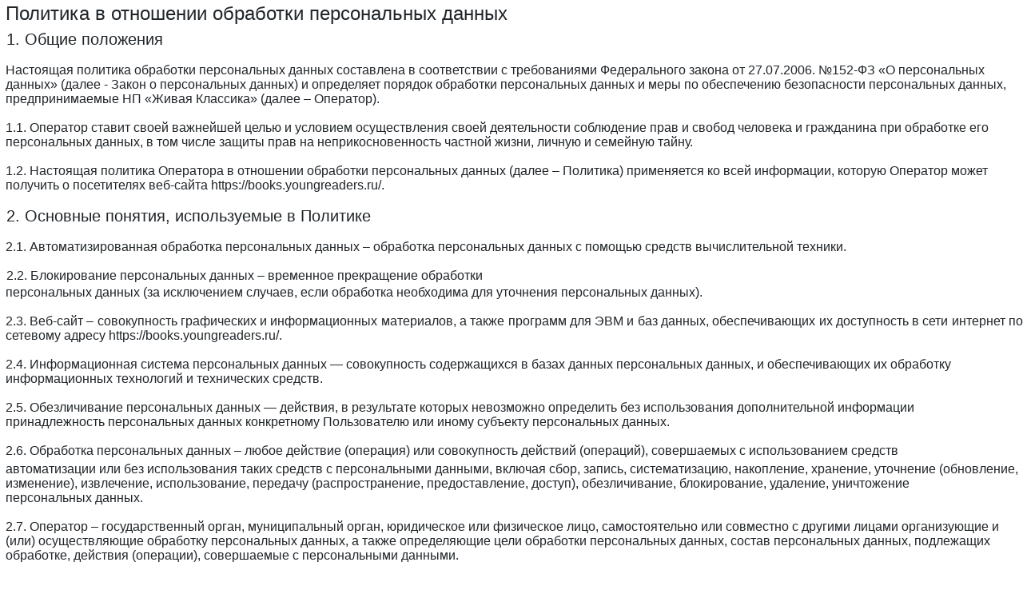

--- FILE ---
content_type: text/html; charset=utf-8
request_url: https://books.youngreaders.ru/docs/policy/
body_size: 14657
content:
<!DOCTYPE  html PUBLIC "-//W3C//DTD XHTML 1.0 Transitional//EN" "http://www.w3.org/TR/xhtml1/DTD/xhtml1-transitional.dtd">
<html xmlns="http://www.w3.org/1999/xhtml" xml:lang="ru" lang="ru">
   <head>
      <meta http-equiv="Content-Type" content="text/html; charset=utf-8"/>
      <title>Политика в отношении обработки персональных данных</title>
      <style type="text/css"> * {margin:0; padding:0; text-indent:0; }
         .s1 { color: #202529; font-family:Arial, sans-serif; font-style: normal; font-weight: normal; text-decoration: none; font-size: 18pt; }
         .s2 { color: #202529; font-family:Arial, sans-serif; font-style: normal; font-weight: normal; text-decoration: none; font-size: 15pt; }
         .p, p { color: #202529; font-family:Arial, sans-serif; font-style: normal; font-weight: normal; text-decoration: none; font-size: 12pt; margin:0pt; }
         .a, a { color: #202529; font-family:Arial, sans-serif; font-style: normal; font-weight: normal; text-decoration: none; font-size: 12pt; }
         .s3 { color: #202529; font-family:Arial, sans-serif; font-style: italic; font-weight: normal; text-decoration: none; font-size: 12pt; }
         li {display: block; }
         #l1 {padding-left: 0pt;counter-reset: c1 1; }
         #l1> li>*:first-child:before {counter-increment: c1; content: counter(c1, decimal)". "; color: #202529; font-family:Arial, sans-serif; font-style: normal; font-weight: normal; text-decoration: none; font-size: 15pt; }
         #l1> li:first-child>*:first-child:before {counter-increment: c1 0;  }
         #l2 {padding-left: 0pt;counter-reset: c2 1; }
         #l2> li>*:first-child:before {counter-increment: c2; content: counter(c1, decimal)"."counter(c2, decimal)". "; color: #202529; font-family:Arial, sans-serif; font-style: normal; font-weight: normal; text-decoration: none; font-size: 12pt; }
         #l2> li:first-child>*:first-child:before {counter-increment: c2 0;  }
         #l3 {padding-left: 0pt;counter-reset: c2 1; }
         #l3> li>*:first-child:before {counter-increment: c2; content: counter(c1, decimal)"."counter(c2, decimal)". "; color: #202529; font-family:Arial, sans-serif; font-style: normal; font-weight: normal; text-decoration: none; font-size: 12pt; }
         #l3> li:first-child>*:first-child:before {counter-increment: c2 0;  }
         #l4 {padding-left: 0pt;counter-reset: c2 1; }
         #l4> li>*:first-child:before {counter-increment: c2; content: counter(c1, decimal)"."counter(c2, decimal)". "; color: #202529; font-family:Arial, sans-serif; font-style: normal; font-weight: normal; text-decoration: none; font-size: 12pt; }
         #l4> li:first-child>*:first-child:before {counter-increment: c2 0;  }
         #l5 {padding-left: 0pt; }
         #l5> li>*:first-child:before {content: "– "; color: #202529; font-family:Arial, sans-serif; font-style: normal; font-weight: normal; text-decoration: none; font-size: 12pt; }
         #l6 {padding-left: 0pt; }
         #l6> li>*:first-child:before {content: "– "; color: #202529; font-family:Arial, sans-serif; font-style: normal; font-weight: normal; text-decoration: none; font-size: 12pt; }
         #l7 {padding-left: 0pt;counter-reset: c2 1; }
         #l7> li>*:first-child:before {counter-increment: c2; content: counter(c1, decimal)"."counter(c2, decimal)". "; color: #202529; font-family:Arial, sans-serif; font-style: normal; font-weight: normal; text-decoration: none; font-size: 12pt; }
         #l7> li:first-child>*:first-child:before {counter-increment: c2 0;  }
         #l8 {padding-left: 0pt; }
         #l8> li>*:first-child:before {content: "– "; color: #202529; font-family:Arial, sans-serif; font-style: normal; font-weight: normal; text-decoration: none; font-size: 12pt; }
         #l9 {padding-left: 0pt; }
         #l9> li>*:first-child:before {content: "– "; color: #202529; font-family:Arial, sans-serif; font-style: normal; font-weight: normal; text-decoration: none; font-size: 12pt; }
         #l10 {padding-left: 0pt;counter-reset: c2 1; }
         #l10> li>*:first-child:before {counter-increment: c2; content: counter(c1, decimal)"."counter(c2, decimal)". "; color: #202529; font-family:Arial, sans-serif; font-style: normal; font-weight: normal; text-decoration: none; font-size: 12pt; }
         #l10> li:first-child>*:first-child:before {counter-increment: c2 0;  }
         #l11 {padding-left: 0pt;counter-reset: c3 1; }
         #l11> li>*:first-child:before {counter-increment: c3; content: counter(c1, decimal)"."counter(c2, decimal)"."counter(c3, decimal)" "; color: #202529; font-family:Arial, sans-serif; font-style: normal; font-weight: normal; text-decoration: none; font-size: 12pt; }
         #l11> li:first-child>*:first-child:before {counter-increment: c3 0;  }
         #l12 {padding-left: 0pt;counter-reset: c2 1; }
         #l12> li>*:first-child:before {counter-increment: c2; content: counter(c1, decimal)"."counter(c2, decimal)". "; color: #202529; font-family:Arial, sans-serif; font-style: normal; font-weight: normal; text-decoration: none; font-size: 12pt; }
         #l12> li:first-child>*:first-child:before {counter-increment: c2 0;  }
         #l13 {padding-left: 0pt;counter-reset: c2 1; }
         #l13> li>*:first-child:before {counter-increment: c2; content: counter(c1, decimal)"."counter(c2, decimal)". "; color: #202529; font-family:Arial, sans-serif; font-style: normal; font-weight: normal; text-decoration: none; font-size: 12pt; }
         #l13> li:first-child>*:first-child:before {counter-increment: c2 0;  }
         #l14 {padding-left: 0pt;counter-reset: c2 1; }
         #l14> li>*:first-child:before {counter-increment: c2; content: counter(c1, decimal)"."counter(c2, decimal)". "; color: #202529; font-family:Arial, sans-serif; font-style: normal; font-weight: normal; text-decoration: none; font-size: 12pt; }
         #l14> li:first-child>*:first-child:before {counter-increment: c2 0;  }
         #l15 {padding-left: 0pt; }
         #l15> li>*:first-child:before {content: "– "; color: #202529; font-family:Arial, sans-serif; font-style: normal; font-weight: normal; text-decoration: none; font-size: 12pt; }
         #l16 {padding-left: 0pt;counter-reset: c2 1; }
         #l16> li>*:first-child:before {counter-increment: c2; content: counter(c1, decimal)"."counter(c2, decimal)". "; color: #202529; font-family:Arial, sans-serif; font-style: normal; font-weight: normal; text-decoration: none; font-size: 12pt; }
         #l16> li:first-child>*:first-child:before {counter-increment: c2 0;  }
         #l17 {padding-left: 0pt;counter-reset: c2 1; }
         #l17> li>*:first-child:before {counter-increment: c2; content: counter(c1, decimal)"."counter(c2, decimal)". "; color: #202529; font-family:Arial, sans-serif; font-style: normal; font-weight: normal; text-decoration: none; font-size: 12pt; }
         #l17> li:first-child>*:first-child:before {counter-increment: c2 0;  }
         #l18 {padding-left: 0pt;counter-reset: c2 1; }
         #l18> li>*:first-child:before {counter-increment: c2; content: counter(c1, decimal)"."counter(c2, decimal)". "; color: #202529; font-family:Arial, sans-serif; font-style: normal; font-weight: normal; text-decoration: none; font-size: 12pt; }
         #l18> li:first-child>*:first-child:before {counter-increment: c2 0;  }
         #l19 {padding-left: 0pt;counter-reset: c2 1; }
         #l19> li>*:first-child:before {counter-increment: c2; content: counter(c1, decimal)"."counter(c2, decimal)". "; color: #202529; font-family:Arial, sans-serif; font-style: normal; font-weight: normal; text-decoration: none; font-size: 12pt; }
         #l19> li:first-child>*:first-child:before {counter-increment: c2 0;  }
         #l20 {padding-left: 0pt;counter-reset: c2 1; }
         #l20> li>*:first-child:before {counter-increment: c2; content: counter(c1, decimal)"."counter(c2, decimal)". "; color: #202529; font-family:Arial, sans-serif; font-style: normal; font-weight: normal; text-decoration: none; font-size: 12pt; }
         #l20> li:first-child>*:first-child:before {counter-increment: c2 0;  }
      </style>
   </head>
   <body>
      <p class="s1" style="padding-top: 3pt;padding-left: 5pt;text-indent: 0pt;line-height: 110%;text-align: left;">Политика в отношении обработки персональных данных</p>
      <ol id="l1">
         <li data-list-text="1.">
            <p class="s2" style="padding-top: 6pt;padding-left: 22pt;text-indent: -16pt;text-align: left;">Общие положения</p>
            <p style="text-indent: 0pt;text-align: left;"><br/></p>
            <p style="padding-left: 5pt;text-indent: 0pt;line-height: 114%;text-align: left;">Настоящая политика обработки персональных данных составлена в соответствии с требованиями Федерального закона от 27.07.2006. №152-ФЗ «О персональных данных» (далее - Закон о персональных данных) и определяет порядок обработки персональных данных и меры по обеспечению безопасности персональных данных, предпринимаемые НП «Живая Классика» (далее – Оператор).</p>
            <p style="text-indent: 0pt;text-align: left;"><br/></p>
            <ol id="l2">
               <li data-list-text="1.1.">
                  <p style="padding-left: 5pt;text-indent: 0pt;line-height: 114%;text-align: left;">Оператор ставит своей важнейшей целью и условием осуществления своей деятельности соблюдение прав и свобод человека и гражданина при обработке его персональных данных, в том числе защиты прав на неприкосновенность частной жизни, личную и семейную тайну.</p>
                  <p style="text-indent: 0pt;text-align: left;"><br/></p>
               </li>
               <li data-list-text="1.2.">
                  <p style="padding-left: 5pt;text-indent: 0pt;line-height: 114%;text-align: left;">Настоящая политика Оператора в отношении обработки персональных данных (далее – Политика) применяется ко всей информации, которую Оператор может</p>
                  <p style="padding-left: 5pt;text-indent: 0pt;text-align: left;">получить о посетителях веб-сайта https://books.youngreaders.ru/.</p>
                  <p style="text-indent: 0pt;text-align: left;"><br/></p>
               </li>
            </ol>
         </li>
         <li data-list-text="2.">
            <p class="s2" style="padding-left: 22pt;text-indent: -16pt;text-align: left;">Основные понятия, используемые в Политике</p>
            <p style="text-indent: 0pt;text-align: left;"><br/></p>
            <ol id="l3">
               <li data-list-text="2.1.">
                  <p style="padding-left: 5pt;text-indent: 0pt;line-height: 114%;text-align: left;">Автоматизированная обработка персональных данных – обработка персональных данных с помощью средств вычислительной техники.</p>
                  <p style="text-indent: 0pt;text-align: left;"><br/></p>
               </li>
               <li data-list-text="2.2.">
                  <p style="padding-left: 29pt;text-indent: -23pt;text-align: left;">Блокирование персональных данных – временное прекращение обработки</p>
                  <p style="padding-top: 2pt;padding-left: 5pt;text-indent: 0pt;line-height: 114%;text-align: left;">персональных данных (за исключением случаев, если обработка необходима для уточнения персональных данных).</p>
                  <p style="text-indent: 0pt;text-align: left;"><br/></p>
               </li>
               <li data-list-text="2.3.">
                  <p style="padding-left: 5pt;text-indent: 0pt;line-height: 114%;text-align: justify;">Веб-сайт – совокупность графических и информационных материалов, а также программ для ЭВМ и баз данных, обеспечивающих их доступность в сети интернет по сетевому адресу https://books.youngreaders.ru/.</p>
                  <p style="text-indent: 0pt;text-align: left;"><br/></p>
               </li>
               <li data-list-text="2.4.">
                  <p style="padding-left: 5pt;text-indent: 0pt;line-height: 114%;text-align: left;">Информационная система персональных данных — совокупность содержащихся в базах данных персональных данных, и обеспечивающих их обработку информационных технологий и технических средств.</p>
                  <p style="text-indent: 0pt;text-align: left;"><br/></p>
               </li>
               <li data-list-text="2.5.">
                  <p style="padding-left: 5pt;text-indent: 0pt;line-height: 114%;text-align: left;">Обезличивание персональных данных — действия, в результате которых невозможно определить без использования дополнительной информации</p>
                  <p style="padding-left: 5pt;text-indent: 0pt;line-height: 114%;text-align: left;">принадлежность персональных данных конкретному Пользователю или иному субъекту персональных данных.</p>
                  <p style="text-indent: 0pt;text-align: left;"><br/></p>
               </li>
               <li data-list-text="2.6.">
                  <p style="padding-left: 5pt;text-indent: 0pt;line-height: 114%;text-align: left;">Обработка персональных данных – любое действие (операция) или совокупность действий (операций), совершаемых с использованием средств</p>
                  <p style="padding-top: 4pt;padding-left: 5pt;text-indent: 0pt;line-height: 114%;text-align: left;">автоматизации или без использования таких средств с персональными данными, включая сбор, запись, систематизацию, накопление, хранение, уточнение (обновление, изменение), извлечение, использование, передачу (распространение, предоставление, доступ), обезличивание, блокирование, удаление, уничтожение</p>
                  <p style="padding-left: 5pt;text-indent: 0pt;text-align: left;">персональных данных.</p>
                  <p style="text-indent: 0pt;text-align: left;"><br/></p>
               </li>
               <li data-list-text="2.7.">
                  <p style="padding-left: 5pt;text-indent: 0pt;line-height: 114%;text-align: left;">Оператор – государственный орган, муниципальный орган, юридическое или физическое лицо, самостоятельно или совместно с другими лицами организующие и (или) осуществляющие обработку персональных данных, а также определяющие цели обработки персональных данных, состав персональных данных, подлежащих обработке, действия (операции), совершаемые с персональными данными.</p>
                  <p style="text-indent: 0pt;text-align: left;"><br/></p>
               </li>
               <li data-list-text="2.8.">
                  <p style="padding-left: 5pt;text-indent: 0pt;line-height: 114%;text-align: left;">Персональные данные – любая информация, относящаяся прямо или косвенно к определенному или определяемому Пользователю веб-сайта https://books.youngreaders.ru/.</p>
                  <p style="text-indent: 0pt;text-align: left;"><br/></p>
               </li>
               <li data-list-text="2.9.">
                  <p style="padding-left: 5pt;text-indent: 0pt;line-height: 114%;text-align: left;">Персональные данные, разрешенные субъектом персональных данных для распространения, - персональные данные, доступ неограниченного круга лиц к которым предоставлен субъектом персональных данных путем дачи согласия на обработку персональных данных, разрешенных субъектом персональных данных для распространения в порядке, предусмотренном Законом о персональных данных (далее - персональные данные, разрешенные для распространения).</p>
                  <p style="text-indent: 0pt;text-align: left;"><br/></p>
               </li>
               <li data-list-text="2.10.">
                  <p style="padding-left: 35pt;text-indent: -30pt;text-align: left;">Пользователь – любой посетитель веб-сайта https://books.youngreaders.ru/.</p>
                  <p style="text-indent: 0pt;text-align: left;"><br/></p>
               </li>
               <li data-list-text="2.11.">
                  <p style="padding-left: 5pt;text-indent: 0pt;line-height: 114%;text-align: left;">Предоставление персональных данных – действия, направленные на раскрытие персональных данных определенному лицу или определенному кругу лиц.</p>
                  <p style="text-indent: 0pt;text-align: left;"><br/></p>
               </li>
               <li data-list-text="2.12.">
                  <p style="padding-left: 5pt;text-indent: 0pt;line-height: 114%;text-align: left;">Распространение персональных данных – любые действия, направленные на раскрытие персональных данных неопределенному кругу лиц (передача</p>
                  <p style="padding-left: 5pt;text-indent: 0pt;line-height: 114%;text-align: left;">персональных данных) или на ознакомление с персональными данными неограниченного круга лиц, в том числе обнародование персональных данных в средствах массовой информации, размещение в</p>
                  <p style="padding-left: 5pt;text-indent: 0pt;line-height: 114%;text-align: left;">информационно-телекоммуникационных сетях или предоставление доступа к персональным данным каким-либо иным способом.</p>
                  <p style="text-indent: 0pt;text-align: left;"><br/></p>
               </li>
               <li data-list-text="2.13.">
                  <p style="padding-left: 5pt;text-indent: 0pt;line-height: 114%;text-align: left;">Трансграничная передача персональных данных – передача персональных данных на территорию иностранного государства органу власти иностранного государства, иностранному физическому или иностранному юридическому лицу.</p>
                  <p style="text-indent: 0pt;text-align: left;"><br/></p>
               </li>
               <li data-list-text="2.14.">
                  <p style="padding-left: 5pt;text-indent: 0pt;line-height: 114%;text-align: left;">Уничтожение персональных данных – любые действия, в результате которых персональные данные уничтожаются безвозвратно с невозможностью дальнейшего восстановления содержания персональных данных в информационной системе</p>
                  <p style="padding-left: 5pt;text-indent: 0pt;line-height: 114%;text-align: left;">персональных данных и (или) уничтожаются материальные носители персональных данных.</p>
               </li>
            </ol>
         </li>
         <li data-list-text="3.">
            <p class="s2" style="padding-top: 4pt;padding-left: 22pt;text-indent: -16pt;text-align: left;">Основные права и обязанности Оператора</p>
            <p style="text-indent: 0pt;text-align: left;"><br/></p>
            <ol id="l4">
               <li data-list-text="3.1.">
                  <p style="padding-left: 29pt;text-indent: -23pt;text-align: left;">Оператор имеет право:</p>
                  <p style="text-indent: 0pt;text-align: left;"><br/></p>
                  <ul id="l5">
                     <li data-list-text="–">
                        <p style="padding-left: 5pt;text-indent: 0pt;line-height: 114%;text-align: justify;">получать от субъекта персональных данных достоверные информацию и/или документы, содержащие персональные данные;</p>
                        <p style="text-indent: 0pt;text-align: left;"><br/></p>
                     </li>
                     <li data-list-text="–">
                        <p style="padding-left: 15pt;text-indent: -10pt;text-align: justify;">в случае отзыва субъектом персональных данных согласия на обработку</p>
                        <p style="padding-top: 2pt;padding-left: 5pt;text-indent: 0pt;line-height: 114%;text-align: justify;">персональных данных Оператор вправе продолжить обработку персональных данных без согласия субъекта персональных данных при наличии оснований, указанных в Законе о персональных данных;</p>
                        <p style="text-indent: 0pt;text-align: left;"><br/></p>
                     </li>
                     <li data-list-text="–">
                        <p style="padding-left: 5pt;text-indent: 0pt;line-height: 114%;text-align: left;">самостоятельно определять состав и перечень мер, необходимых и достаточных для обеспечения выполнения обязанностей, предусмотренных Законом о</p>
                     </li>
                  </ul>
                  <p style="padding-left: 5pt;text-indent: 0pt;text-align: left;">персональных данных и принятыми в соответствии с ним нормативными</p>
                  <p style="padding-top: 2pt;padding-left: 5pt;text-indent: 0pt;line-height: 114%;text-align: left;">правовыми актами, если иное не предусмотрено Законом о персональных данных или другими федеральными законами.</p>
                  <p style="text-indent: 0pt;text-align: left;"><br/></p>
               </li>
               <li data-list-text="3.2.">
                  <p style="padding-left: 29pt;text-indent: -23pt;text-align: left;">Оператор обязан:</p>
                  <p style="text-indent: 0pt;text-align: left;"><br/></p>
                  <ul id="l6">
                     <li data-list-text="–">
                        <p style="padding-left: 5pt;text-indent: 0pt;line-height: 114%;text-align: left;">предоставлять субъекту персональных данных по его просьбе информацию, касающуюся обработки его персональных данных;</p>
                        <p style="text-indent: 0pt;text-align: left;"><br/></p>
                     </li>
                     <li data-list-text="–">
                        <p style="padding-left: 5pt;text-indent: 0pt;line-height: 114%;text-align: left;">организовывать обработку персональных данных в порядке, установленном действующим законодательством РФ;</p>
                        <p style="text-indent: 0pt;text-align: left;"><br/></p>
                     </li>
                     <li data-list-text="–">
                        <p style="padding-left: 5pt;text-indent: 0pt;line-height: 114%;text-align: left;">отвечать на обращения и запросы субъектов персональных данных и их законных представителей в соответствии с требованиями Закона о персональных данных;</p>
                        <p style="text-indent: 0pt;text-align: left;"><br/></p>
                     </li>
                     <li data-list-text="–">
                        <p style="padding-left: 5pt;text-indent: 0pt;line-height: 114%;text-align: left;">сообщать в уполномоченный орган по защите прав субъектов персональных данных по запросу этого органа необходимую информацию в течение 30 дней с даты получения такого запроса;</p>
                        <p style="text-indent: 0pt;text-align: left;"><br/></p>
                     </li>
                     <li data-list-text="–">
                        <p style="padding-left: 5pt;text-indent: 0pt;line-height: 114%;text-align: left;">публиковать или иным образом обеспечивать неограниченный доступ к настоящей Политике в отношении обработки персональных данных;</p>
                        <p style="text-indent: 0pt;text-align: left;"><br/></p>
                     </li>
                     <li data-list-text="–">
                        <p style="padding-left: 5pt;text-indent: 0pt;line-height: 114%;text-align: left;">принимать правовые, организационные и технические меры для защиты персональных данных от неправомерного или случайного доступа к ним, уничтожения, изменения, блокирования, копирования, предоставления,</p>
                        <p style="padding-left: 5pt;text-indent: 0pt;line-height: 114%;text-align: left;">распространения персональных данных, а также от иных неправомерных действий в отношении персональных данных;</p>
                        <p style="text-indent: 0pt;text-align: left;"><br/></p>
                     </li>
                     <li data-list-text="–">
                        <p style="padding-left: 5pt;text-indent: 0pt;line-height: 114%;text-align: left;">прекратить передачу (распространение, предоставление, доступ) персональных данных, прекратить обработку и уничтожить персональные данные в порядке и случаях, предусмотренных Законом о персональных данных;</p>
                     </li>
                     <li data-list-text="–">
                        <p style="padding-top: 4pt;padding-left: 15pt;text-indent: -10pt;text-align: left;">исполнять иные обязанности, предусмотренные Законом о персональных данных.</p>
                     </li>
                  </ul>
                  <p style="text-indent: 0pt;text-align: left;"><br/></p>
               </li>
            </ol>
         </li>
         <li data-list-text="4.">
            <p class="s2" style="padding-left: 22pt;text-indent: -16pt;text-align: left;">Основные права и обязанности субъектов персональных данных</p>
            <p style="text-indent: 0pt;text-align: left;"><br/></p>
            <ol id="l7">
               <li data-list-text="4.1.">
                  <p style="padding-left: 29pt;text-indent: -23pt;text-align: left;">Субъекты персональных данных имеют право:</p>
                  <p style="text-indent: 0pt;text-align: left;"><br/></p>
                  <ul id="l8">
                     <li data-list-text="–">
                        <p style="padding-left: 5pt;text-indent: 0pt;line-height: 114%;text-align: left;">получать информацию, касающуюся обработки его персональных данных, за исключением случаев, предусмотренных федеральными законами. Сведения</p>
                        <p style="padding-left: 5pt;text-indent: 0pt;line-height: 114%;text-align: left;">предоставляются субъекту персональных данных Оператором в доступной форме, и в них не должны содержаться персональные данные, относящиеся к другим субъектам персональных данных, за исключением случаев, когда имеются законные основания для раскрытия таких персональных данных. Перечень информации и порядок ее получения установлен Законом о персональных данных;</p>
                        <p style="text-indent: 0pt;text-align: left;"><br/></p>
                     </li>
                     <li data-list-text="–">
                        <p style="padding-left: 5pt;text-indent: 0pt;line-height: 114%;text-align: left;">требовать от оператора уточнения его персональных данных, их блокирования или уничтожения в случае, если персональные данные являются неполными, устаревшими, неточными, незаконно полученными или не являются необходимыми для заявленной цели обработки, а также принимать предусмотренные законом меры по защите своих прав;</p>
                        <p style="text-indent: 0pt;text-align: left;"><br/></p>
                     </li>
                     <li data-list-text="–">
                        <p style="padding-left: 5pt;text-indent: 0pt;line-height: 114%;text-align: left;">выдвигать условие предварительного согласия при обработке персональных данных в целях продвижения на рынке товаров, работ и услуг;</p>
                        <p style="text-indent: 0pt;text-align: left;"><br/></p>
                     </li>
                     <li data-list-text="–">
                        <p style="padding-left: 15pt;text-indent: -10pt;text-align: left;">на отзыв согласия на обработку персональных данных;</p>
                        <p style="text-indent: 0pt;text-align: left;"><br/></p>
                     </li>
                     <li data-list-text="–">
                        <p style="padding-left: 5pt;text-indent: 0pt;line-height: 114%;text-align: left;">обжаловать в уполномоченный орган по защите прав субъектов персональных данных или в судебном порядке неправомерные действия или бездействие Оператора при обработке его персональных данных;</p>
                        <p style="text-indent: 0pt;text-align: left;"><br/></p>
                     </li>
                     <li data-list-text="–">
                        <p style="padding-left: 15pt;text-indent: -10pt;text-align: left;">на осуществление иных прав, предусмотренных законодательством РФ.</p>
                     </li>
                  </ul>
                  <p style="text-indent: 0pt;text-align: left;"><br/></p>
               </li>
               <li data-list-text="4.2.">
                  <p style="padding-left: 29pt;text-indent: -23pt;text-align: left;">Субъекты персональных данных обязаны:</p>
                  <p style="text-indent: 0pt;text-align: left;"><br/></p>
                  <ul id="l9">
                     <li data-list-text="–">
                        <p style="padding-left: 15pt;text-indent: -10pt;text-align: left;">предоставлять Оператору достоверные данные о себе;</p>
                        <p style="text-indent: 0pt;text-align: left;"><br/></p>
                     </li>
                     <li data-list-text="–">
                        <p style="padding-left: 5pt;text-indent: 0pt;line-height: 114%;text-align: left;">сообщать Оператору об уточнении (обновлении, изменении) своих персональных данных.</p>
                     </li>
                  </ul>
                  <p style="text-indent: 0pt;text-align: left;"><br/></p>
               </li>
               <li data-list-text="4.3.">
                  <p style="padding-left: 5pt;text-indent: 0pt;line-height: 114%;text-align: left;">Лица, передавшие Оператору недостоверные сведения о себе, либо сведения о другом субъекте персональных данных без согласия последнего, несут ответственность в соответствии с законодательством РФ.</p>
                  <p style="text-indent: 0pt;text-align: left;"><br/></p>
               </li>
            </ol>
         </li>
         <li data-list-text="5.">
            <p class="s2" style="padding-left: 5pt;text-indent: 0pt;line-height: 110%;text-align: left;">Оператор может обрабатывать следующие персональные данные Пользователя</p>
            <p style="text-indent: 0pt;text-align: left;"><br/></p>
            <ol id="l10">
               <li data-list-text="5.1.">
                  <p style="padding-left: 29pt;text-indent: -23pt;text-align: left;">Фамилия, имя, отчество.</p>
               </li>
               <li data-list-text="5.2.">
                  <p style="padding-top: 4pt;padding-left: 29pt;text-indent: -23pt;text-align: left;">Также на сайте происходит сбор и обработка обезличенных данных о</p>
                  <p style="padding-top: 2pt;padding-left: 5pt;text-indent: 0pt;line-height: 114%;text-align: left;">посетителях (в т.ч. файлов «cookie») с помощью сервисов интернет-статистики (Яндекс Метрика и Гугл Аналитика и других).</p>
                  <p style="text-indent: 0pt;text-align: left;"><br/></p>
               </li>
               <li data-list-text="5.3.">
                  <p style="padding-left: 5pt;text-indent: 0pt;line-height: 114%;text-align: left;">Вышеперечисленные данные далее по тексту Политики объединены общим понятием Персональные данные.</p>
                  <p style="text-indent: 0pt;text-align: left;"><br/></p>
               </li>
               <li data-list-text="5.4.">
                  <p style="padding-left: 5pt;text-indent: 0pt;line-height: 114%;text-align: left;">Обработка специальных категорий персональных данных, касающихся расовой, национальной принадлежности, политических взглядов, религиозных или философских убеждений, интимной жизни, Оператором не осуществляется.</p>
                  <p style="text-indent: 0pt;text-align: left;"><br/></p>
               </li>
               <li data-list-text="5.5.">
                  <p style="padding-left: 5pt;text-indent: 0pt;line-height: 114%;text-align: left;">Обработка персональных данных, разрешенных для распространения, из числа специальных категорий персональных данных, указанных в ч. 1 ст. 10 Закона о персональных данных, допускается, если соблюдаются запреты и условия,</p>
                  <p style="padding-left: 5pt;text-indent: 0pt;text-align: left;">предусмотренные ст. 10.1 Закона о персональных данных.</p>
                  <p style="text-indent: 0pt;text-align: left;"><br/></p>
               </li>
               <li data-list-text="5.6.">
                  <p style="padding-left: 5pt;text-indent: 0pt;line-height: 114%;text-align: left;">Согласие Пользователя на обработку персональных данных, разрешенных для распространения, оформляется отдельно от других согласий на обработку его</p>
                  <p style="padding-left: 5pt;text-indent: 0pt;line-height: 114%;text-align: left;">персональных данных. При этом соблюдаются условия, предусмотренные, в частности, ст. 10.1 Закона о персональных данных. Требования к содержанию такого согласия устанавливаются уполномоченным органом по защите прав субъектов персональных данных.</p>
                  <p style="text-indent: 0pt;text-align: left;"><br/></p>
                  <ol id="l11">
                     <li data-list-text="5.6.1">
                        <p style="padding-left: 5pt;text-indent: 0pt;line-height: 114%;text-align: left;">Согласие на обработку персональных данных, разрешенных для распространения, Пользователь предоставляет Оператору непосредственно.</p>
                        <p style="text-indent: 0pt;text-align: left;"><br/></p>
                     </li>
                     <li data-list-text="5.6.2">
                        <p style="padding-left: 5pt;text-indent: 0pt;line-height: 114%;text-align: left;">Оператор обязан в срок не позднее трех рабочих дней с момента получения указанного согласия Пользователя опубликовать информацию об условиях обработки, о наличии запретов и условий на обработку неограниченным кругом лиц персональных данных, разрешенных для распространения.</p>
                        <p style="text-indent: 0pt;text-align: left;"><br/></p>
                     </li>
                     <li data-list-text="5.6.3">
                        <p style="padding-left: 5pt;text-indent: 0pt;line-height: 114%;text-align: left;">Передача (распространение, предоставление, доступ) персональных данных, разрешенных субъектом персональных данных для распространения, должна быть прекращена в любое время по требованию субъекта персональных данных. Данное требование должно включать в себя фамилию, имя, отчество (при наличии), контактную информацию (номер телефона, адрес электронной почты или почтовый адрес) субъекта персональных данных, а также перечень персональных данных, обработка которых подлежит прекращению. Указанные в данном требовании</p>
                        <p style="padding-left: 5pt;text-indent: 0pt;line-height: 114%;text-align: left;">персональные данные могут обрабатываться только Оператором, которому оно направлено.</p>
                        <p style="text-indent: 0pt;text-align: left;"><br/></p>
                     </li>
                     <li data-list-text="5.6.4">
                        <p style="padding-left: 5pt;text-indent: 0pt;line-height: 114%;text-align: left;">Согласие на обработку персональных данных, разрешенных для распространения, прекращает свое действие с момента поступления Оператору требования, указанного в п. 5.6.3 настоящей Политики в отношении обработки</p>
                        <p style="padding-left: 5pt;text-indent: 0pt;text-align: left;">персональных данных.</p>
                     </li>
                  </ol>
               </li>
            </ol>
         </li>
         <li data-list-text="6.">
            <p class="s2" style="padding-top: 4pt;padding-left: 22pt;text-indent: -16pt;text-align: left;">Принципы обработки персональных данных</p>
            <p style="text-indent: 0pt;text-align: left;"><br/></p>
            <ol id="l12">
               <li data-list-text="6.1.">
                  <p style="padding-left: 5pt;text-indent: 0pt;line-height: 114%;text-align: left;">Обработка персональных данных осуществляется на законной и справедливой основе.</p>
                  <p style="text-indent: 0pt;text-align: left;"><br/></p>
               </li>
               <li data-list-text="6.2.">
                  <p style="padding-left: 5pt;text-indent: 0pt;line-height: 114%;text-align: left;">Обработка персональных данных ограничивается достижением конкретных, заранее определенных и законных целей. Не допускается обработка персональных данных, несовместимая с целями сбора персональных данных.</p>
                  <p style="text-indent: 0pt;text-align: left;"><br/></p>
               </li>
               <li data-list-text="6.3.">
                  <p style="padding-left: 5pt;text-indent: 0pt;line-height: 114%;text-align: left;">Не допускается объединение баз данных, содержащих персональные данные, обработка которых осуществляется в целях, несовместимых между собой.</p>
                  <p style="text-indent: 0pt;text-align: left;"><br/></p>
               </li>
               <li data-list-text="6.4.">
                  <p style="padding-left: 5pt;text-indent: 0pt;line-height: 114%;text-align: left;">Обработке подлежат только персональные данные, которые отвечают целям их обработки.</p>
                  <p style="text-indent: 0pt;text-align: left;"><br/></p>
               </li>
               <li data-list-text="6.5.">
                  <p style="padding-left: 5pt;text-indent: 0pt;line-height: 114%;text-align: left;">Содержание и объем обрабатываемых персональных данных соответствуют заявленным целям обработки. Не допускается избыточность обрабатываемых</p>
                  <p style="padding-left: 5pt;text-indent: 0pt;text-align: left;">персональных данных по отношению к заявленным целям их обработки.</p>
                  <p style="text-indent: 0pt;text-align: left;"><br/></p>
               </li>
               <li data-list-text="6.6.">
                  <p style="padding-left: 5pt;text-indent: 0pt;line-height: 114%;text-align: left;">При обработке персональных данных обеспечивается точность персональных данных, их достаточность, а в необходимых случаях и актуальность по отношению к целям обработки персональных данных. Оператор принимает необходимые меры и/или обеспечивает их принятие по удалению или уточнению неполных или неточных данных.</p>
                  <p style="text-indent: 0pt;text-align: left;"><br/></p>
               </li>
               <li data-list-text="6.7.">
                  <p style="padding-left: 5pt;text-indent: 0pt;line-height: 114%;text-align: left;">Хранение персональных данных осуществляется в форме, позволяющей определить субъекта персональных данных, не дольше, чем этого требуют цели обработки персональных данных, если срок хранения персональных данных не установлен федеральным законом, договором, стороной которого, выгодоприобретателем или поручителем по которому является субъект</p>
                  <p style="padding-left: 5pt;text-indent: 0pt;line-height: 114%;text-align: left;">персональных данных. Обрабатываемые персональные данные уничтожаются либо обезличиваются по достижении целей обработки или в случае утраты необходимости в достижении этих целей, если иное не предусмотрено</p>
                  <p style="padding-left: 5pt;text-indent: 0pt;text-align: left;">федеральным законом.</p>
                  <p style="text-indent: 0pt;text-align: left;"><br/></p>
               </li>
            </ol>
         </li>
         <li data-list-text="7.">
            <p class="s2" style="padding-left: 22pt;text-indent: -16pt;text-align: left;">Цели обработки персональных данных</p>
            <p style="text-indent: 0pt;text-align: left;"><br/></p>
            <ol id="l13">
               <li data-list-text="7.1.">
                  <p style="padding-left: 29pt;text-indent: -23pt;text-align: left;">Цель обработки персональных данных Пользователя:</p>
                  <p style="text-indent: 0pt;text-align: left;"><br/></p>
                  <p style="padding-left: 5pt;text-indent: 0pt;line-height: 114%;text-align: left;">– предоставление доступа Пользователю к сервисам, информации и/или материалам, содержащимся на веб-сайте https://books.youngreaders.ru/.</p>
                  <p style="text-indent: 0pt;text-align: left;"><br/></p>
               </li>
               <li data-list-text="7.2.">
                  <p style="padding-left: 5pt;text-indent: 0pt;line-height: 114%;text-align: left;">Также Оператор имеет право направлять Пользователю уведомления о новых продуктах и услугах, специальных предложениях и различных событиях. Пользователь всегда может отказаться от получения информационных сообщений,</p>
                  <p style="padding-top: 4pt;padding-left: 5pt;text-indent: 0pt;line-height: 114%;text-align: left;"><a href="mailto:mobile@youngreaders.ru" class="a" target="_blank">направив Оператору письмо на адрес электронной почты </a>mobile@youngreaders.ru с пометкой «Отказ от уведомлений о новых продуктах и услугах и специальных</p>
                  <p style="padding-left: 5pt;text-indent: 0pt;text-align: left;">предложениях».</p>
                  <p style="text-indent: 0pt;text-align: left;"><br/></p>
               </li>
               <li data-list-text="7.3.">
                  <p style="padding-left: 5pt;text-indent: 0pt;line-height: 114%;text-align: left;">Обезличенные данные Пользователей, собираемые с помощью сервисов интернет-статистики, служат для сбора информации о действиях Пользователей на сайте, улучшения качества сайта и его содержания.</p>
                  <p style="text-indent: 0pt;text-align: left;"><br/></p>
               </li>
            </ol>
         </li>
         <li data-list-text="8.">
            <p class="s2" style="padding-left: 22pt;text-indent: -16pt;text-align: left;">Правовые основания обработки персональных данных</p>
            <p style="text-indent: 0pt;text-align: left;"><br/></p>
            <ol id="l14">
               <li data-list-text="8.1.">
                  <p style="padding-left: 5pt;text-indent: 0pt;line-height: 114%;text-align: left;">Правовыми основаниями обработки персональных данных Оператором являются:</p>
                  <p style="text-indent: 0pt;text-align: left;"><br/></p>
                  <ul id="l15">
                     <li data-list-text="–">
                        <p class="s3" style="padding-left: 15pt;text-indent: -10pt;text-align: left;">перечислите нормативно-правовые акты, регулирующие отношения,</p>
                        <p class="s3" style="padding-top: 2pt;padding-left: 5pt;text-indent: 0pt;line-height: 114%;text-align: left;">связанные с вашей деятельностью, например, если ваша деятельность связана с информационными технологиями, в частности с созданием сайтов, то здесь можно указать Федеральный закон &quot;Об информации, информационных технологиях и о защите информации&quot; от 27.07.2006 N 149-ФЗ<span class="p">;</span></p>
                        <p style="text-indent: 0pt;text-align: left;"><br/></p>
                     </li>
                     <li data-list-text="–">
                        <p style="padding-left: 15pt;text-indent: -10pt;text-align: left;">уставные документы Оператора;</p>
                        <p style="text-indent: 0pt;text-align: left;"><br/></p>
                     </li>
                     <li data-list-text="–">
                        <p style="padding-left: 15pt;text-indent: -10pt;text-align: left;">договоры, заключаемые между оператором и субъектом персональных данных;</p>
                        <p style="text-indent: 0pt;text-align: left;"><br/></p>
                     </li>
                     <li data-list-text="–">
                        <p style="padding-left: 5pt;text-indent: 0pt;line-height: 114%;text-align: left;">федеральные законы, иные нормативно-правовые акты в сфере защиты персональных данных;</p>
                        <p style="text-indent: 0pt;text-align: left;"><br/></p>
                     </li>
                     <li data-list-text="–">
                        <p style="padding-left: 5pt;text-indent: 0pt;line-height: 114%;text-align: left;">согласия Пользователей на обработку их персональных данных, на обработку персональных данных, разрешенных для распространения.</p>
                     </li>
                  </ul>
                  <p style="text-indent: 0pt;text-align: left;"><br/></p>
               </li>
               <li data-list-text="8.2.">
                  <p style="padding-left: 5pt;text-indent: 0pt;line-height: 114%;text-align: left;">Оператор обрабатывает персональные данные Пользователя только в случае их заполнения и/или отправки Пользователем самостоятельно через специальные формы, расположенные на сайте https://books.youngreaders.ru/ или направленные Оператору посредством электронной почты. Заполняя соответствующие формы и/или отправляя свои персональные данные Оператору, Пользователь выражает свое согласие с данной Политикой.</p>
                  <p style="text-indent: 0pt;text-align: left;"><br/></p>
               </li>
               <li data-list-text="8.3.">
                  <p style="padding-left: 5pt;text-indent: 0pt;line-height: 114%;text-align: left;">Оператор обрабатывает обезличенные данные о Пользователе в случае, если это разрешено в настройках браузера Пользователя (включено сохранение файлов</p>
                  <p style="padding-left: 5pt;text-indent: 0pt;text-align: left;">«cookie» и использование технологии JavaScript).</p>
                  <p style="text-indent: 0pt;text-align: left;"><br/></p>
               </li>
               <li data-list-text="8.4.">
                  <p style="padding-left: 29pt;text-indent: -23pt;text-align: left;">Субъект персональных данных самостоятельно принимает решение о</p>
                  <p style="padding-top: 2pt;padding-left: 5pt;text-indent: 0pt;line-height: 114%;text-align: left;">предоставлении его персональных данных и дает согласие свободно, своей волей и в своем интересе.</p>
                  <p style="text-indent: 0pt;text-align: left;"><br/></p>
               </li>
            </ol>
         </li>
         <li data-list-text="9.">
            <p class="s2" style="padding-left: 22pt;text-indent: -16pt;text-align: left;">Условия обработки персональных данных</p>
            <ol id="l16">
               <li data-list-text="9.1.">
                  <p style="padding-top: 4pt;padding-left: 5pt;text-indent: 0pt;line-height: 114%;text-align: left;">Обработка персональных данных осуществляется с согласия субъекта персональных данных на обработку его персональных данных.</p>
                  <p style="text-indent: 0pt;text-align: left;"><br/></p>
               </li>
               <li data-list-text="9.2.">
                  <p style="padding-left: 29pt;text-indent: -23pt;text-align: left;">Обработка персональных данных необходима для достижения целей,</p>
                  <p style="padding-top: 2pt;padding-left: 5pt;text-indent: 0pt;line-height: 114%;text-align: left;">предусмотренных международным договором Российской Федерации или законом, для осуществления возложенных законодательством Российской Федерации на оператора функций, полномочий и обязанностей.</p>
                  <p style="text-indent: 0pt;text-align: left;"><br/></p>
               </li>
               <li data-list-text="9.3.">
                  <p style="padding-left: 5pt;text-indent: 0pt;line-height: 114%;text-align: left;">Обработка персональных данных необходима для осуществления правосудия, исполнения судебного акта, акта другого органа или должностного лица,</p>
                  <p style="padding-left: 5pt;text-indent: 0pt;line-height: 114%;text-align: left;">подлежащих исполнению в соответствии с законодательством Российской Федерации об исполнительном производстве.</p>
                  <p style="text-indent: 0pt;text-align: left;"><br/></p>
               </li>
               <li data-list-text="9.4.">
                  <p style="padding-left: 5pt;text-indent: 0pt;line-height: 114%;text-align: left;">Обработка персональных данных необходима для исполнения договора, стороной которого либо выгодоприобретателем или поручителем по которому является субъект персональных данных, а также для заключения договора по инициативе субъекта персональных данных или договора, по которому субъект</p>
                  <p style="padding-left: 5pt;text-indent: 0pt;text-align: left;">персональных данных будет являться выгодоприобретателем или поручителем.</p>
                  <p style="text-indent: 0pt;text-align: left;"><br/></p>
               </li>
               <li data-list-text="9.5.">
                  <p style="padding-left: 5pt;text-indent: 0pt;line-height: 114%;text-align: left;">Обработка персональных данных необходима для осуществления прав и законных интересов оператора или третьих лиц либо для достижения общественно значимых целей при условии, что при этом не нарушаются права и свободы субъекта персональных данных.</p>
                  <p style="text-indent: 0pt;text-align: left;"><br/></p>
               </li>
               <li data-list-text="9.6.">
                  <p style="padding-left: 5pt;text-indent: 0pt;line-height: 114%;text-align: justify;">Осуществляется обработка персональных данных, доступ неограниченного круга лиц к которым предоставлен субъектом персональных данных либо по его просьбе (далее – общедоступные персональные данные).</p>
                  <p style="text-indent: 0pt;text-align: left;"><br/></p>
               </li>
               <li data-list-text="9.7.">
                  <p style="padding-left: 5pt;text-indent: 0pt;line-height: 114%;text-align: left;">Осуществляется обработка персональных данных, подлежащих опубликованию или обязательному раскрытию в соответствии с федеральным законом.</p>
                  <p style="text-indent: 0pt;text-align: left;"><br/></p>
               </li>
            </ol>
         </li>
         <li data-list-text="10.">
            <p class="s2" style="padding-left: 5pt;text-indent: 0pt;line-height: 110%;text-align: left;">Порядок сбора, хранения, передачи и других видов обработки персональных данных</p>
            <p style="text-indent: 0pt;text-align: left;"><br/></p>
            <p style="padding-left: 5pt;text-indent: 0pt;line-height: 114%;text-align: left;">Безопасность персональных данных, которые обрабатываются Оператором, обеспечивается путем реализации правовых, организационных и технических мер, необходимых для выполнения в полном объеме требований действующего законодательства в области защиты персональных данных.</p>
            <p style="text-indent: 0pt;text-align: left;"><br/></p>
            <ol id="l17">
               <li data-list-text="10.1.">
                  <p style="padding-left: 5pt;text-indent: 0pt;line-height: 114%;text-align: left;">Оператор обеспечивает сохранность персональных данных и принимает все возможные меры, исключающие доступ к персональным данным неуполномоченных лиц.</p>
                  <p style="text-indent: 0pt;text-align: left;"><br/></p>
               </li>
               <li data-list-text="10.2.">
                  <p style="padding-left: 5pt;text-indent: 0pt;line-height: 114%;text-align: left;">Персональные данные Пользователя никогда, ни при каких условиях не будут переданы третьим лицам, за исключением случаев, связанных с исполнением</p>
                  <p style="padding-top: 4pt;padding-left: 5pt;text-indent: 0pt;line-height: 114%;text-align: left;">действующего законодательства либо в случае, если субъектом персональных данных дано согласие Оператору на передачу данных третьему лицу для исполнения обязательств по гражданско-правовому договору.</p>
                  <p style="text-indent: 0pt;text-align: left;"><br/></p>
               </li>
               <li data-list-text="10.3.">
                  <p style="padding-left: 5pt;text-indent: 0pt;line-height: 114%;text-align: left;"><a href="mailto:mobile@youngreaders.ru" class="a" target="_blank">В случае выявления неточностей в персональных данных, Пользователь может актуализировать их самостоятельно, путем направления Оператору уведомление на адрес электронной почты Оператора </a>mobile@youngreaders.ru с пометкой «Актуализация персональных данных».</p>
                  <p style="text-indent: 0pt;text-align: left;"><br/></p>
               </li>
               <li data-list-text="10.4.">
                  <p style="padding-left: 5pt;text-indent: 0pt;line-height: 114%;text-align: left;">Срок обработки персональных данных определяется достижением целей, для которых были собраны персональные данные, если иной срок не предусмотрен договором или действующим законодательством.</p>
                  <p style="text-indent: 0pt;text-align: left;"><br/></p>
                  <p style="padding-left: 5pt;text-indent: 0pt;line-height: 114%;text-align: left;">Пользователь может в любой момент отозвать свое согласие на обработку персональных данных, направив Оператору уведомление посредством</p>
                  <p style="padding-left: 5pt;text-indent: 0pt;line-height: 114%;text-align: left;"><a href="mailto:mobile@youngreaders.ru" class="a" target="_blank">электронной почты на электронный адрес Оператора </a>mobile@youngreaders.ru с пометкой «Отзыв согласия на обработку персональных данных».</p>
                  <p style="text-indent: 0pt;text-align: left;"><br/></p>
               </li>
               <li data-list-text="10.5.">
                  <p style="padding-left: 35pt;text-indent: -30pt;text-align: left;">Вся информация, которая собирается сторонними сервисами, в том числе</p>
                  <p style="padding-top: 2pt;padding-left: 5pt;text-indent: 0pt;line-height: 114%;text-align: left;">платежными системами, средствами связи и другими поставщиками услуг, хранится и обрабатывается указанными лицами (Операторами) в соответствии с их Пользовательским соглашением и Политикой конфиденциальности. Субъект</p>
                  <p style="padding-left: 5pt;text-indent: 0pt;line-height: 114%;text-align: left;">персональных данных и/или Пользователь обязан самостоятельно своевременно ознакомиться с указанными документами. Оператор не несет ответственность за действия третьих лиц, в том числе указанных в настоящем пункте поставщиков услуг.</p>
                  <p style="text-indent: 0pt;text-align: left;"><br/></p>
               </li>
               <li data-list-text="10.6.">
                  <p style="padding-left: 5pt;text-indent: 0pt;line-height: 114%;text-align: left;">Установленные субъектом персональных данных запреты на передачу (кроме предоставления доступа), а также на обработку или условия обработки (кроме</p>
                  <p style="padding-left: 5pt;text-indent: 0pt;line-height: 114%;text-align: left;">получения доступа) персональных данных, разрешенных для распространения, не действуют в случаях обработки персональных данных в государственных, общественных и иных публичных интересах, определенных законодательством РФ.</p>
                  <p style="text-indent: 0pt;text-align: left;"><br/></p>
               </li>
               <li data-list-text="10.7.">
                  <p style="padding-left: 5pt;text-indent: 0pt;line-height: 114%;text-align: left;">Оператор при обработке персональных данных обеспечивает конфиденциальность персональных данных.</p>
                  <p style="text-indent: 0pt;text-align: left;"><br/></p>
               </li>
               <li data-list-text="10.8.">
                  <p style="padding-left: 35pt;text-indent: -30pt;text-align: left;">Оператор осуществляет хранение персональных данных в форме,</p>
                  <p style="padding-top: 2pt;padding-left: 5pt;text-indent: 0pt;line-height: 114%;text-align: left;">позволяющей определить субъекта персональных данных, не дольше, чем этого требуют цели обработки персональных данных, если срок хранения персональных данных не установлен федеральным законом, договором, стороной которого, выгодоприобретателем или поручителем по которому является субъект</p>
                  <p style="padding-left: 5pt;text-indent: 0pt;text-align: left;">персональных данных.</p>
                  <p style="text-indent: 0pt;text-align: left;"><br/></p>
               </li>
               <li data-list-text="10.9.">
                  <p style="padding-left: 5pt;text-indent: 0pt;line-height: 114%;text-align: justify;">Условием прекращения обработки персональных данных может являться достижение целей обработки персональных данных, истечение срока действия согласия субъекта персональных данных или отзыв согласия субъектом</p>
                  <p style="padding-top: 4pt;padding-left: 5pt;text-indent: 0pt;line-height: 114%;text-align: left;">персональных данных, а также выявление неправомерной обработки персональных данных.</p>
                  <p style="text-indent: 0pt;text-align: left;"><br/></p>
               </li>
            </ol>
         </li>
         <li data-list-text="11.">
            <p class="s2" style="padding-left: 5pt;text-indent: 0pt;line-height: 110%;text-align: left;">Перечень действий, производимых Оператором с полученными персональными данными</p>
            <p style="text-indent: 0pt;text-align: left;"><br/></p>
            <ol id="l18">
               <li data-list-text="11.1.">
                  <p style="padding-left: 5pt;text-indent: 0pt;line-height: 114%;text-align: left;">Оператор осуществляет сбор, запись, систематизацию, накопление, хранение, уточнение (обновление, изменение), извлечение, использование, передачу (распространение, предоставление, доступ), обезличивание, блокирование, удаление и уничтожение персональных данных.</p>
                  <p style="text-indent: 0pt;text-align: left;"><br/></p>
               </li>
               <li data-list-text="11.2.">
                  <p style="padding-left: 5pt;text-indent: 0pt;line-height: 114%;text-align: left;">Оператор осуществляет автоматизированную обработку персональных данных с получением и/или передачей полученной информации по информационно-телекоммуникационным сетям или без таковой.</p>
                  <p style="text-indent: 0pt;text-align: left;"><br/></p>
               </li>
            </ol>
         </li>
         <li data-list-text="12.">
            <p class="s2" style="padding-left: 30pt;text-indent: -25pt;text-align: left;">Трансграничная передача персональных данных</p>
            <p style="text-indent: 0pt;text-align: left;"><br/></p>
            <ol id="l19">
               <li data-list-text="12.1.">
                  <p style="padding-left: 5pt;text-indent: 0pt;line-height: 114%;text-align: left;">Оператор до начала осуществления трансграничной передачи персональных данных обязан убедиться в том, что иностранным государством, на территорию которого предполагается осуществлять передачу персональных данных, обеспечивается надежная защита прав субъектов персональных данных.</p>
                  <p style="text-indent: 0pt;text-align: left;"><br/></p>
               </li>
               <li data-list-text="12.2.">
                  <p style="padding-left: 5pt;text-indent: 0pt;line-height: 114%;text-align: left;">Трансграничная передача персональных данных на территории иностранных государств, не отвечающих вышеуказанным требованиям, может осуществляться только в случае наличия согласия в письменной форме субъекта персональных данных на трансграничную передачу его персональных данных и/или исполнения договора, стороной которого является субъект персональных данных.</p>
                  <p style="text-indent: 0pt;text-align: left;"><br/></p>
               </li>
            </ol>
         </li>
         <li data-list-text="13.">
            <p class="s2" style="padding-left: 30pt;text-indent: -25pt;text-align: left;">Конфиденциальность персональных данных</p>
            <p style="text-indent: 0pt;text-align: left;"><br/></p>
            <p style="padding-left: 5pt;text-indent: 0pt;line-height: 114%;text-align: left;">Оператор и иные лица, получившие доступ к персональным данным, обязаны не раскрывать третьим лицам и не распространять персональные данные без согласия субъекта персональных данных, если иное не предусмотрено</p>
            <p style="padding-left: 5pt;text-indent: 0pt;text-align: left;">федеральным законом.</p>
            <p style="text-indent: 0pt;text-align: left;"><br/></p>
         </li>
         <li data-list-text="14.">
            <p class="s2" style="padding-left: 30pt;text-indent: -25pt;text-align: left;">Заключительные положения</p>
            <p style="text-indent: 0pt;text-align: left;"><br/></p>
            <ol id="l20">
               <li data-list-text="14.1.">
                  <p style="padding-left: 5pt;text-indent: 0pt;line-height: 114%;text-align: left;"><a href="mailto:mobile@youngreaders.ru" class="a" target="_blank">Пользователь может получить любые разъяснения по интересующим вопросам, касающимся обработки его персональных данных, обратившись к Оператору с помощью электронной почты </a><a href="mailto:mobile@youngreaders.ru" target="_blank">mobile@youngreaders.ru.</a></p>
               </li>
               <li data-list-text="14.2.">
                  <p style="padding-top: 4pt;padding-left: 5pt;text-indent: 0pt;line-height: 114%;text-align: justify;">В данном документе будут отражены любые изменения политики обработки персональных данных Оператором. Политика действует бессрочно до замены ее новой версией.</p>
                  <p style="text-indent: 0pt;text-align: left;"><br/></p>
               </li>
               <li data-list-text="14.3.">
                  <p style="padding-left: 5pt;text-indent: 0pt;line-height: 114%;text-align: left;">Актуальная версия Политики в свободном доступе расположена в сети Интернет по адресу https://books.youngreaders.ru/.</p>
               </li>
            </ol>
         </li>
      </ol>
      <h3>
        <a href="https://books.youngreaders.ru/docs/policy/policy.docx" style="font-size: 25px; margin-top: 50px; color: blue; display: block;" target="_blank">Ссылка на данный документ в формете PDF</a>
      </h3>
   </body>
</html>